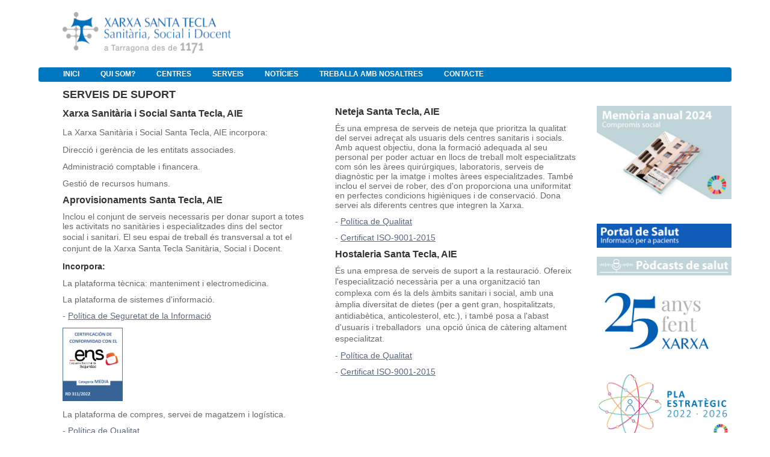

--- FILE ---
content_type: text/html;charset=UTF-8
request_url: https://www.xarxatecla.cat/serveis-de-suport;jsessionid=402E9253993C5C2C0F283E7233E5C397
body_size: 9422
content:
<!DOCTYPE html> <html class="ltr" dir="ltr" lang="ca-ES"> <head> <title>Suport - Extranet</title> <meta content="text/html; charset=UTF-8" http-equiv="content-type" /> <link href="https://www.xarxatecla.cat/html/themes/classic/images/favicon.ico" rel="Shortcut Icon" /> <link href="https&#x3a;&#x2f;&#x2f;www&#x2e;xarxatecla&#x2e;cat&#x2f;serveis-de-suport" rel="canonical" /> <link href="https&#x3a;&#x2f;&#x2f;www&#x2e;xarxatecla&#x2e;cat&#x2f;ar&#x2f;serveis-de-suport" hreflang="ar-SA" rel="alternate" /> <link href="https&#x3a;&#x2f;&#x2f;www&#x2e;xarxatecla&#x2e;cat&#x2f;eu&#x2f;serveis-de-suport" hreflang="eu-ES" rel="alternate" /> <link href="https&#x3a;&#x2f;&#x2f;www&#x2e;xarxatecla&#x2e;cat&#x2f;bg&#x2f;serveis-de-suport" hreflang="bg-BG" rel="alternate" /> <link href="https&#x3a;&#x2f;&#x2f;www&#x2e;xarxatecla&#x2e;cat&#x2f;ca&#x2f;serveis-de-suport" hreflang="ca-AD" rel="alternate" /> <link href="https&#x3a;&#x2f;&#x2f;www&#x2e;xarxatecla&#x2e;cat&#x2f;zh&#x2f;serveis-de-suport" hreflang="zh-CN" rel="alternate" /> <link href="https&#x3a;&#x2f;&#x2f;www&#x2e;xarxatecla&#x2e;cat&#x2f;zh_TW&#x2f;serveis-de-suport" hreflang="zh-TW" rel="alternate" /> <link href="https&#x3a;&#x2f;&#x2f;www&#x2e;xarxatecla&#x2e;cat&#x2f;hr&#x2f;serveis-de-suport" hreflang="hr-HR" rel="alternate" /> <link href="https&#x3a;&#x2f;&#x2f;www&#x2e;xarxatecla&#x2e;cat&#x2f;cs&#x2f;serveis-de-suport" hreflang="cs-CZ" rel="alternate" /> <link href="https&#x3a;&#x2f;&#x2f;www&#x2e;xarxatecla&#x2e;cat&#x2f;da&#x2f;serveis-de-suport" hreflang="da-DK" rel="alternate" /> <link href="https&#x3a;&#x2f;&#x2f;www&#x2e;xarxatecla&#x2e;cat&#x2f;nl&#x2f;serveis-de-suport" hreflang="nl-NL" rel="alternate" /> <link href="https&#x3a;&#x2f;&#x2f;www&#x2e;xarxatecla&#x2e;cat&#x2f;nl_BE&#x2f;serveis-de-suport" hreflang="nl-BE" rel="alternate" /> <link href="https&#x3a;&#x2f;&#x2f;www&#x2e;xarxatecla&#x2e;cat&#x2f;en&#x2f;serveis-de-suport" hreflang="en-US" rel="alternate" /> <link href="https&#x3a;&#x2f;&#x2f;www&#x2e;xarxatecla&#x2e;cat&#x2f;en_GB&#x2f;serveis-de-suport" hreflang="en-GB" rel="alternate" /> <link href="https&#x3a;&#x2f;&#x2f;www&#x2e;xarxatecla&#x2e;cat&#x2f;et&#x2f;serveis-de-suport" hreflang="et-EE" rel="alternate" /> <link href="https&#x3a;&#x2f;&#x2f;www&#x2e;xarxatecla&#x2e;cat&#x2f;fi&#x2f;serveis-de-suport" hreflang="fi-FI" rel="alternate" /> <link href="https&#x3a;&#x2f;&#x2f;www&#x2e;xarxatecla&#x2e;cat&#x2f;fr&#x2f;serveis-de-suport" hreflang="fr-FR" rel="alternate" /> <link href="https&#x3a;&#x2f;&#x2f;www&#x2e;xarxatecla&#x2e;cat&#x2f;gl&#x2f;serveis-de-suport" hreflang="gl-ES" rel="alternate" /> <link href="https&#x3a;&#x2f;&#x2f;www&#x2e;xarxatecla&#x2e;cat&#x2f;de&#x2f;serveis-de-suport" hreflang="de-DE" rel="alternate" /> <link href="https&#x3a;&#x2f;&#x2f;www&#x2e;xarxatecla&#x2e;cat&#x2f;el&#x2f;serveis-de-suport" hreflang="el-GR" rel="alternate" /> <link href="https&#x3a;&#x2f;&#x2f;www&#x2e;xarxatecla&#x2e;cat&#x2f;iw&#x2f;serveis-de-suport" hreflang="iw-IL" rel="alternate" /> <link href="https&#x3a;&#x2f;&#x2f;www&#x2e;xarxatecla&#x2e;cat&#x2f;hi&#x2f;serveis-de-suport" hreflang="hi-IN" rel="alternate" /> <link href="https&#x3a;&#x2f;&#x2f;www&#x2e;xarxatecla&#x2e;cat&#x2f;hu&#x2f;serveis-de-suport" hreflang="hu-HU" rel="alternate" /> <link href="https&#x3a;&#x2f;&#x2f;www&#x2e;xarxatecla&#x2e;cat&#x2f;in&#x2f;serveis-de-suport" hreflang="in-ID" rel="alternate" /> <link href="https&#x3a;&#x2f;&#x2f;www&#x2e;xarxatecla&#x2e;cat&#x2f;it&#x2f;serveis-de-suport" hreflang="it-IT" rel="alternate" /> <link href="https&#x3a;&#x2f;&#x2f;www&#x2e;xarxatecla&#x2e;cat&#x2f;ja&#x2f;serveis-de-suport" hreflang="ja-JP" rel="alternate" /> <link href="https&#x3a;&#x2f;&#x2f;www&#x2e;xarxatecla&#x2e;cat&#x2f;ko&#x2f;serveis-de-suport" hreflang="ko-KR" rel="alternate" /> <link href="https&#x3a;&#x2f;&#x2f;www&#x2e;xarxatecla&#x2e;cat&#x2f;lo&#x2f;serveis-de-suport" hreflang="lo-LA" rel="alternate" /> <link href="https&#x3a;&#x2f;&#x2f;www&#x2e;xarxatecla&#x2e;cat&#x2f;nb&#x2f;serveis-de-suport" hreflang="nb-NO" rel="alternate" /> <link href="https&#x3a;&#x2f;&#x2f;www&#x2e;xarxatecla&#x2e;cat&#x2f;fa&#x2f;serveis-de-suport" hreflang="fa-IR" rel="alternate" /> <link href="https&#x3a;&#x2f;&#x2f;www&#x2e;xarxatecla&#x2e;cat&#x2f;pl&#x2f;serveis-de-suport" hreflang="pl-PL" rel="alternate" /> <link href="https&#x3a;&#x2f;&#x2f;www&#x2e;xarxatecla&#x2e;cat&#x2f;pt&#x2f;serveis-de-suport" hreflang="pt-BR" rel="alternate" /> <link href="https&#x3a;&#x2f;&#x2f;www&#x2e;xarxatecla&#x2e;cat&#x2f;pt_PT&#x2f;serveis-de-suport" hreflang="pt-PT" rel="alternate" /> <link href="https&#x3a;&#x2f;&#x2f;www&#x2e;xarxatecla&#x2e;cat&#x2f;ro&#x2f;serveis-de-suport" hreflang="ro-RO" rel="alternate" /> <link href="https&#x3a;&#x2f;&#x2f;www&#x2e;xarxatecla&#x2e;cat&#x2f;ru&#x2f;serveis-de-suport" hreflang="ru-RU" rel="alternate" /> <link href="https&#x3a;&#x2f;&#x2f;www&#x2e;xarxatecla&#x2e;cat&#x2f;sr&#x2f;serveis-de-suport" hreflang="sr-RS" rel="alternate" /> <link href="https&#x3a;&#x2f;&#x2f;www&#x2e;xarxatecla&#x2e;cat&#x2f;sr_RS_latin&#x2f;serveis-de-suport" hreflang="sr-RS-latin" rel="alternate" /> <link href="https&#x3a;&#x2f;&#x2f;www&#x2e;xarxatecla&#x2e;cat&#x2f;sl&#x2f;serveis-de-suport" hreflang="sl-SI" rel="alternate" /> <link href="https&#x3a;&#x2f;&#x2f;www&#x2e;xarxatecla&#x2e;cat&#x2f;sk&#x2f;serveis-de-suport" hreflang="sk-SK" rel="alternate" /> <link href="https&#x3a;&#x2f;&#x2f;www&#x2e;xarxatecla&#x2e;cat&#x2f;es&#x2f;serveis-de-suport" hreflang="es-ES" rel="alternate" /> <link href="https&#x3a;&#x2f;&#x2f;www&#x2e;xarxatecla&#x2e;cat&#x2f;sv&#x2f;serveis-de-suport" hreflang="sv-SE" rel="alternate" /> <link href="https&#x3a;&#x2f;&#x2f;www&#x2e;xarxatecla&#x2e;cat&#x2f;tr&#x2f;serveis-de-suport" hreflang="tr-TR" rel="alternate" /> <link href="https&#x3a;&#x2f;&#x2f;www&#x2e;xarxatecla&#x2e;cat&#x2f;uk&#x2f;serveis-de-suport" hreflang="uk-UA" rel="alternate" /> <link href="https&#x3a;&#x2f;&#x2f;www&#x2e;xarxatecla&#x2e;cat&#x2f;vi&#x2f;serveis-de-suport" hreflang="vi-VN" rel="alternate" /> <link href="&#x2f;html&#x2f;css&#x2f;main&#x2e;css&#x3f;browserId&#x3d;other&#x26;themeId&#x3d;classic&#x26;minifierType&#x3d;css&#x26;languageId&#x3d;ca_ES&#x26;b&#x3d;6102&#x26;t&#x3d;1376383422000" rel="stylesheet" type="text/css" /> <link href="https://www.xarxatecla.cat/html/portlet/journal_content/css/main.css?browserId=other&amp;themeId=classic&amp;minifierType=css&amp;languageId=ca_ES&amp;b=6102&amp;t=1740396215032" rel="stylesheet" type="text/css" /> <script type="text/javascript">var Liferay={Browser:{acceptsGzip:function(){return true},getMajorVersion:function(){return 131},getRevision:function(){return"537.36"},getVersion:function(){return"131.0.0.0"},isAir:function(){return false},isChrome:function(){return true},isFirefox:function(){return false},isGecko:function(){return true},isIe:function(){return false},isIphone:function(){return false},isLinux:function(){return false},isMac:function(){return true},isMobile:function(){return false},isMozilla:function(){return false},isOpera:function(){return false},isRtf:function(){return true},isSafari:function(){return true},isSun:function(){return false},isWap:function(){return false},isWapXhtml:function(){return false},isWebKit:function(){return true},isWindows:function(){return false},isWml:function(){return false}},Data:{isCustomizationView:function(){return false},notices:[null]},ThemeDisplay:{getCDNDynamicResourcesHost:function(){return""},getCDNBaseURL:function(){return"https://www.xarxatecla.cat"},getCDNHost:function(){return""},getCompanyId:function(){return"10153"},getCompanyGroupId:function(){return"10191"},getUserId:function(){return"10157"},getDoAsUserIdEncoded:function(){return""},getPlid:function(){return"33485"},getLayoutId:function(){return"85"},getLayoutURL:function(){return"https://www.xarxatecla.cat/serveis-de-suport"},isPrivateLayout:function(){return"false"},getParentLayoutId:function(){return"9"},isVirtualLayout:function(){return false},getScopeGroupId:function(){return"10179"},getScopeGroupIdOrLiveGroupId:function(){return"10179"},getParentGroupId:function(){return"10179"},isImpersonated:function(){return false},isSignedIn:function(){return false},getDefaultLanguageId:function(){return"ca_ES"},getLanguageId:function(){return"ca_ES"},isAddSessionIdToURL:function(){return true},isFreeformLayout:function(){return false},isStateExclusive:function(){return false},isStateMaximized:function(){return false},isStatePopUp:function(){return false},getPathContext:function(){return""},getPathImage:function(){return"/image"},getPathJavaScript:function(){return"/html/js"},getPathMain:function(){return"/c"},getPathThemeImages:function(){return"https://www.xarxatecla.cat/html/themes/classic/images"},getPathThemeRoot:function(){return"/html/themes/classic"},getURLControlPanel:function(){return"/group/control_panel;jsessionid=AF1628D657AF5D286E2DB9D69C7C3DED?doAsGroupId=10179&refererPlid=33485"},getURLHome:function(){return"https\x3a\x2f\x2fwww\x2exarxatecla\x2ecat\x2fweb\x2fguest"},getSessionId:function(){return"AF1628D657AF5D286E2DB9D69C7C3DED"},getPortletSetupShowBordersDefault:function(){return true}},PropsValues:{NTLM_AUTH_ENABLED:false}};var themeDisplay=Liferay.ThemeDisplay;Liferay.AUI={getAvailableLangPath:function(){return"available_languages.jsp?browserId=other&themeId=classic&colorSchemeId=01&minifierType=js&languageId=ca_ES&b=6102&t=1376650194000"},getBaseURL:function(){return"https://www.xarxatecla.cat/html/js/aui/"},getCombine:function(){return true},getComboPath:function(){return"/combo/?browserId=other&minifierType=&languageId=ca_ES&b=6102&t=1376650194000&p=/html/js&"},getFilter:function(){return{replaceStr:function(c,b,a){return b+"m="+(c.split("/html/js")[1]||"")},searchExp:"(\\?|&)/([^&]+)"}},getJavaScriptRootPath:function(){return"/html/js"},getLangPath:function(){return"aui_lang.jsp?browserId=other&themeId=classic&colorSchemeId=01&minifierType=js&languageId=ca_ES&b=6102&t=1376650194000"},getRootPath:function(){return"/html/js/aui/"}};window.YUI_config={base:Liferay.AUI.getBaseURL(),comboBase:Liferay.AUI.getComboPath(),fetchCSS:true,filter:Liferay.AUI.getFilter(),root:Liferay.AUI.getRootPath(),useBrowserConsole:false};Liferay.authToken="zX4P47UR";Liferay.currentURL="\x2fserveis-de-suport\x3bjsessionid\x3d402E9253993C5C2C0F283E7233E5C397";Liferay.currentURLEncoded="%2Fserveis-de-suport%3Bjsessionid%3D402E9253993C5C2C0F283E7233E5C397";</script> <script src="/html/js/barebone.jsp?browserId=other&amp;themeId=classic&amp;colorSchemeId=01&amp;minifierType=js&amp;minifierBundleId=javascript.barebone.files&amp;languageId=ca_ES&amp;b=6102&amp;t=1376650194000" type="text/javascript"></script> <script type="text/javascript">Liferay.Portlet.list=["56_INSTANCE_QUz6PqSy3hQs","56_INSTANCE_JkStFn0Uop5W","56_INSTANCE_i5ocbfdkh2Y9","56_INSTANCE_nbYaXad476tf","56_INSTANCE_xi46ZSJKMA3z","56_INSTANCE_fYJuq8mMKUFe"];</script> <link class="lfr-css-file" href="https&#x3a;&#x2f;&#x2f;www&#x2e;xarxatecla&#x2e;cat&#x2f;html&#x2f;themes&#x2f;classic&#x2f;css&#x2f;main&#x2e;css&#x3f;browserId&#x3d;other&#x26;themeId&#x3d;classic&#x26;minifierType&#x3d;css&#x26;languageId&#x3d;ca_ES&#x26;b&#x3d;6102&#x26;t&#x3d;1740396215032" rel="stylesheet" type="text/css" /> <style type="text/css">.powered-by{display:none}.site-breadcrumbs{display:none}#navigation{padding-left:25px;background:#FFF!important;border-bottom:solid thin #eeece1;background-color:#0078c1!Important}nav>ul>li.selected>a>span{color:#fff!Important}#navigation .selected a,#navigation li.hover a,#navigation a:hover,#navigation a:focus,#navigation .child-menu li a,#navigation .yui3-dd-dragging,.lfr-navigation-proxy{background:#0078c1;color:#fff;box-shadow:none;text-shadow:none}#navigation li.selected a{box-shadow:none}nav>ul>li>a>span{color:#fff;box-shadow:none;text-shadow:none;font-size:1em!Important;padding-left:.6em;padding-right:.6em;font-weight:lighter;padding:0;text-transform:uppercase;font-weight:bold}#navigation .child-menu li a:hover,#navigation li a.active{background-color:#50a0e1;border-color:#0078c1!Important}#navigation .child-menu li{background-color:#0078c1!Important}#navigation li.selected a{box-shadow:none}#navigation ul{padding:0}#column-1{position:absolute}#column-2{width:78%}.flex-control-nav{visibility:hidden}#navigation .child-menu li.selected a.active{background-color:#0078c1!Important}#navigation .child-menu .selected a{background-color:#0078c1!Important}#hr_footer{background-color:#0078c1;height:4px;border:0}#div_footer{background-color:#0078c1;color:#fff;text-align:center;font-weight:bold}#div_footer>p{padding:8px}#table_footer>tbody>tr>td>strong>a>span{color:#a8a9ad!Important}#table_footer>tbody>tr>td:nth-child(odd){width:10%}#table_footer>tbody>tr>td:nth-child(even){width:20%}#table_footer>tbody>tr>td:last-child{text-align:right}#table_footer>tbody>tr>td>strong>a{text-decoration:blink}#div_table_footer{padding:0 50px}#div_table_footer a{font-size:12px;text-decoration:blink;color:#5b677d}#imgMapa1{width:100%;height:auto}input[name='_3_keywords']{height:8px;border-radius:25px;width:75%}.site-title{padding-left:40px}td{white-space:normal!Important}.logo>img{width:280px!Important;height:69px!Important}.logoDreta>img{width:280px!Important;height:69px!Important}.logoDreta{float:right}#sign-in{visibility:hidden}body{background-color:#FFF;font-weight:lighter}#banner{position:fixed;top:0;width:90%;margin-top:0;background-color:white}#content{padding-top:140px}div{word-break:normal!Important;-webkit-hyphens:manual!Important;-moz-hyphens:manual!Important;-ms-hyphens:manual!Important}</style> <style type="text/css">#p_p_id_56_INSTANCE_QUz6PqSy3hQs_{border-width:;border-style:;margin-top:5px;margin-right:0;margin-bottom:0;margin-left:40px}#p_p_id_56_INSTANCE_JkStFn0Uop5W_{border-width:;border-style:;margin-top:5px;margin-right:0;margin-bottom:0;margin-left:40px}#p_p_id_56_INSTANCE_i5ocbfdkh2Y9_{border-width:0;border-style:;margin-top:5px;margin-right:0;margin-bottom:0;margin-left:10%;padding-top:0;padding-right:0;padding-bottom:0;padding-left:0}#p_p_id_56_INSTANCE_nbYaXad476tf_{border-width:;border-style:;margin-top:5px;margin-right:0;margin-bottom:0;margin-left:10%}#p_p_id_56_INSTANCE_xi46ZSJKMA3z_{border-width:;border-style:;margin-top:5px;margin-right:0;margin-bottom:0;margin-left:10%}#p_p_id_56_INSTANCE_fYJuq8mMKUFe_{border-width:;border-style:;margin-top:30px;margin-right:0;margin-bottom:0;margin-left:0}</style> </head> <body class="blue yui3-skin-sam controls-visible guest-site signed-out public-page site"> <a href="#main-content" id="skip-to-content">Salta al contigut</a> <div id="wrapper"> <header id="banner" role="banner"> <div id="heading"> <h1 class="site-title"> <a class="logo custom-logo" href="https://www.xarxatecla.cat/serveis-de-suport;jsessionid=AF1628D657AF5D286E2DB9D69C7C3DED?p_auth=zX4P47UR&amp;p_p_auth=HAqYqF3D&amp;p_p_id=49&amp;p_p_lifecycle=1&amp;p_p_state=normal&amp;p_p_mode=view&amp;_49_struts_action=%2Fmy_sites%2Fview&amp;_49_groupId=10179&amp;_49_privateLayout=false" title="Ves a Extranet"> <img alt="Extranet" height="68" src="/image/layout_set_logo?img_id=11002&amp;t=1768534348800" width="300" /> </a> </h1> <h2 class="page-title"> <span>Suport</span> </h2> </div> <a href="/c/portal/login?p_l_id=33485" id="sign-in" rel="nofollow">Accedeix</a> <nav class="sort-pages modify-pages" id="navigation"> <h1> <span>Navegació</span> </h1> <ul> <li> <a href="https&#x3a;&#x2f;&#x2f;www&#x2e;xarxatecla&#x2e;cat&#x2f;inici&#x3b;jsessionid&#x3d;AF1628D657AF5D286E2DB9D69C7C3DED" ><span> Inici</span></a> </li> <li> <a href="https&#x3a;&#x2f;&#x2f;www&#x2e;xarxatecla&#x2e;cat&#x2f;qui-som&#x3b;jsessionid&#x3d;AF1628D657AF5D286E2DB9D69C7C3DED" ><span> Qui som?</span></a> <ul class="child-menu"> <li> <a href="https&#x3a;&#x2f;&#x2f;www&#x2e;xarxatecla&#x2e;cat&#x2f;qui-som-introduccio&#x3b;jsessionid&#x3d;AF1628D657AF5D286E2DB9D69C7C3DED" >Xarxa de Santa Tecla</a> </li> <li> <a href="https&#x3a;&#x2f;&#x2f;www&#x2e;xarxatecla&#x2e;cat&#x2f;com-ens-organitzem&#x3b;jsessionid&#x3d;AF1628D657AF5D286E2DB9D69C7C3DED" >Com ens organitzem?</a> </li> <li> <a href="https&#x3a;&#x2f;&#x2f;www&#x2e;xarxatecla&#x2e;cat&#x2f;portal-de-transparencia&#x3b;jsessionid&#x3d;AF1628D657AF5D286E2DB9D69C7C3DED" >Reconeixements</a> </li> <li> <a href="http&#x3a;&#x2f;&#x2f;memories&#x2e;xarxatecla&#x2e;cat&#x2f;" >Memòries d’activitat</a> </li> </ul> </li> <li> <a href="https&#x3a;&#x2f;&#x2f;www&#x2e;xarxatecla&#x2e;cat&#x2f;centres&#x3b;jsessionid&#x3d;AF1628D657AF5D286E2DB9D69C7C3DED" ><span> Centres</span></a> <ul class="child-menu"> <li> <a href="https&#x3a;&#x2f;&#x2f;www&#x2e;xarxatecla&#x2e;cat&#x2f;centres-sanitaris&#x3b;jsessionid&#x3d;AF1628D657AF5D286E2DB9D69C7C3DED" >Sanitaris</a> </li> <li> <a href="https&#x3a;&#x2f;&#x2f;www&#x2e;xarxatecla&#x2e;cat&#x2f;centres-socials&#x3b;jsessionid&#x3d;AF1628D657AF5D286E2DB9D69C7C3DED" >Socials</a> </li> <li> <a href="https&#x3a;&#x2f;&#x2f;www&#x2e;xarxatecla&#x2e;cat&#x2f;centres-ensenyament&#x3b;jsessionid&#x3d;AF1628D657AF5D286E2DB9D69C7C3DED" >Ensenyament</a> </li> <li> <a href="https&#x3a;&#x2f;&#x2f;www&#x2e;xarxatecla&#x2e;cat&#x2f;centres-de-suport&#x3b;jsessionid&#x3d;AF1628D657AF5D286E2DB9D69C7C3DED" >Suport</a> </li> </ul> </li> <li aria-selected="true" class="selected"> <a href="https&#x3a;&#x2f;&#x2f;www&#x2e;xarxatecla&#x2e;cat&#x2f;serveis&#x3b;jsessionid&#x3d;AF1628D657AF5D286E2DB9D69C7C3DED" ><span> Serveis</span></a> <ul class="child-menu"> <li> <a href="https&#x3a;&#x2f;&#x2f;www&#x2e;xarxatecla&#x2e;cat&#x2f;serveis-sanitaris&#x3b;jsessionid&#x3d;AF1628D657AF5D286E2DB9D69C7C3DED" >Sanitaris</a> </li> <li> <a href="https&#x3a;&#x2f;&#x2f;www&#x2e;xarxatecla&#x2e;cat&#x2f;serveis-socials&#x3b;jsessionid&#x3d;AF1628D657AF5D286E2DB9D69C7C3DED" >Socials</a> </li> <li> <a href="https&#x3a;&#x2f;&#x2f;www&#x2e;xarxatecla&#x2e;cat&#x2f;serveis-ensenyament&#x3b;jsessionid&#x3d;AF1628D657AF5D286E2DB9D69C7C3DED" >Ensenyament</a> </li> <li aria-selected="true" class="selected"> <a href="https&#x3a;&#x2f;&#x2f;www&#x2e;xarxatecla&#x2e;cat&#x2f;serveis-de-suport&#x3b;jsessionid&#x3d;AF1628D657AF5D286E2DB9D69C7C3DED" >Suport</a> </li> <li> <a href="https&#x3a;&#x2f;&#x2f;www&#x2e;xarxatecla&#x2e;cat&#x2f;docencia&#x3b;jsessionid&#x3d;AF1628D657AF5D286E2DB9D69C7C3DED" >Docència</a> </li> <li> <a href="https&#x3a;&#x2f;&#x2f;www&#x2e;xarxatecla&#x2e;cat&#x2f;documents&#x2f;3649928&#x2f;0&#x2f;drets_deures&#x2e;pdf&#x2f;754f8289-50b4-4fdf-a4b7-292f6210ca0f&#x3b;jsessionid&#x3d;AF1628D657AF5D286E2DB9D69C7C3DED" >Informació Usuari</a> </li> </ul> </li> <li> <a href="https&#x3a;&#x2f;&#x2f;lateclaaldia&#x2e;cat&#x2f;" target="_blank"><span> Notícies</span></a> </li> <li> <a href="https&#x3a;&#x2f;&#x2f;www&#x2e;xarxatecla&#x2e;cat&#x2f;treballa-amb-nosaltres&#x3b;jsessionid&#x3d;AF1628D657AF5D286E2DB9D69C7C3DED" ><span> Treballa amb nosaltres</span></a> </li> <li> <a href="https&#x3a;&#x2f;&#x2f;www&#x2e;xarxatecla&#x2e;cat&#x2f;contacta-ns&#x3b;jsessionid&#x3d;AF1628D657AF5D286E2DB9D69C7C3DED" ><span> Contacte</span></a> </li> </ul> </nav> </header> <div id="content"> <nav class="site-breadcrumbs" id="breadcrumbs"> <h1> <span>Camins de migues</span> </h1> <ul class="breadcrumbs breadcrumbs-horizontal lfr-component"> <li class="first"><span><a href="https://www.xarxatecla.cat/;jsessionid=AF1628D657AF5D286E2DB9D69C7C3DED">Extranet</a></span></li><li><span><a href="https://www.xarxatecla.cat/serveis;jsessionid=AF1628D657AF5D286E2DB9D69C7C3DED" >Serveis</a></span></li><li class="last"><span><a href="https://www.xarxatecla.cat/serveis-de-suport;jsessionid=AF1628D657AF5D286E2DB9D69C7C3DED" >Suport</a></span></li> </ul> </nav> <div class="portlet-boundary portlet-boundary_103_ portlet-static portlet-static-end " id="p_p_id_103_" > <span id="p_103"></span> <div class="portlet-body"> </div> </div> <div class="columns-1-2-1" id="main-content" role="main"> <div class="portlet-layout"> <div class="portlet-column portlet-column-only" id="column-1"> <div class="portlet-dropzone empty portlet-column-content portlet-column-content-only" id="layout-column_column-1"></div> </div> </div> <div class="portlet-layout"> <div class="aui-w50 portlet-column portlet-column-first" id="column-2"> <div class="portlet-dropzone portlet-column-content portlet-column-content-first" id="layout-column_column-2"> <div class="portlet-boundary portlet-boundary_56_ portlet-static portlet-static-end portlet-borderless portlet-journal-content " id="p_p_id_56_INSTANCE_QUz6PqSy3hQs_" > <span id="p_56_INSTANCE_QUz6PqSy3hQs"></span> <div class="portlet-body"> <div class="portlet-borderless-container" style=""> <div class="portlet-body"> <div class="journal-content-article"> <p style="line-height: 15.3999996185303px;"> <span style="color:#333333;"><strong><span style="font-size:18px;">SERVEIS DE SUPORT</span></strong></span></p> <table border="0" cellpadding="1" cellspacing="1" style="width:100%;"> <tbody> <tr> <td style="width: 47%; vertical-align: top;"> <p style="line-height: 15.4px;"> <span style="color: rgb(51, 51, 51);"><strong style="line-height: 1.4;"><span style="font-size: 16px;">Xarxa Sanitària i Social Santa Tecla, AIE&nbsp;</span></strong></span></p> <p style="line-height: 15.4px;"> <span style="font-size: 14px; line-height: 1.4; color: rgb(105, 105, 105);">La<em>&nbsp;</em>Xarxa Sanitària i Social Santa Tecla, AIE incorpora:</span></p> <p style="line-height: 15.4px;"> <span style="color: rgb(105, 105, 105); font-size: 14px; line-height: 16.8px;">Direcció i gerència de les entitats associades.</span></p> <p style="line-height: 15.4px;"> <span style="line-height: 16.8px; color: rgb(105, 105, 105); font-size: 14px;">Administració comptable i financera.</span></p> <p style="line-height: 15.4px;"> <span style="color: rgb(105, 105, 105); line-height: 16.8px; font-size: 14px;">Gestió de recursos humans.</span></p> <p style="line-height: 15.4px;"> <strong style="color: rgb(51, 51, 51); line-height: 15.4px;"><span style="font-size: 16px;">Aprovisionaments Santa Tecla, AIE</span></strong></p> <p style="line-height: 15.4px;"> <span style="font-size: 14px;"><span style="color: rgb(105, 105, 105);">Inclou el conjunt de serveis necessaris per donar suport a totes les activitats no sanitàries i especialitzades dins del sector social i sanitari.&nbsp;</span><span style="color: rgb(105, 105, 105); line-height: 1.4;">El seu espai de treball és transversal a tot el conjunt de la Xarxa Santa Tecla Sanitària, Social i Docent.</span></span><span style="font-size:14px;"><span style="color: rgb(105, 105, 105); line-height: 1.4;">&nbsp;</span></span></p> <p style="line-height: 15.4px;"> <span style="color:#333333;"><strong><span style="line-height: 1.4; font-size: 14px;">Incorpora:</span></strong></span></p> <p style="line-height: 15.4px;"> <span style="color: rgb(105, 105, 105); font-size: 14px;">La plataforma tècnica: manteniment i electromedicina.</span></p> <p style="line-height: 15.4px;"> <span style="color: rgb(105, 105, 105); font-size: 14px;">La plataforma de sistemes d'informació.</span></p> <p style="line-height: 15.4px;"> <span style="color: rgb(105, 105, 105); font-size: 14px;">-&nbsp;</span><a href="https://www.xarxatecla.cat/documents/10179/0/Pol%C3%ADtica+de+seguretat+Aprovisionaments+Santa+Tecla%2C%20AIE/ca0fa486-7f87-4464-87ae-d28d2e3b0f18" style="font-size: 14px;" target="_blank">Política de Seguretat de la Informació</a>&nbsp;<span style="color: rgb(105, 105, 105); font-size: 14px;">&nbsp;</span></p> <p style="line-height: 15.4px;"> <a href="https://www.xarxatecla.cat/documents/10179/0/ENS+CAT+-+APROVISIONAMENTS+SANTA+TECLA/a02d6354-1fe6-447a-8864-667c38669898" target="_blank"><span style="color: rgb(105, 105, 105); font-size: 14px;"><img alt="" src="/documents/10179/0/distintivo_ens_certificacion_MEDIA_RD311-2022.png/645d09e7-8cdb-411c-a29f-34c4f53b4a01?t=1736767399000" style="width: 100px; height: 122px;" /></span></a></p> <p style="line-height: 15.4px;"> <span style="color: rgb(105, 105, 105); font-size: 14px; line-height: 15.4px;">La plataforma de compres, servei de magatzem i logística.</span></p> <p style="line-height: 15.4px;"> <span style="color: rgb(105, 105, 105); font-size: 14px;">-&nbsp;<a href="https://www.xarxatecla.cat/documents/10179/4801864/Pol%C3%ADtica+Qualitat+Santa+Tecla%2C%20AIE/">Política de Qualitat</a>&nbsp;</span></p> <p style="line-height: 15.4px;"> <span style="font-size: 14px; color: rgb(105, 105, 105);">-&nbsp;</span><a href="/documents/10179/4801864/SGS_ISO+9001_2015_ESTAR_022296_CA.pdf/929f7ba6-b9c9-419c-ad1a-ba27813a4468" style="font-size: 14px;">Certificat ISO-9001-2015</a></p> <p style="line-height: 15.4px;"> <span style="color: rgb(105, 105, 105); font-size: 14px; line-height: 15.4px;">La plataforma administrativa: centre d'atenció telefònica (CAT) i arxiu.</span></p> </td> <td style="width: 6%; vertical-align: top;"> &nbsp;</td> <td style="vertical-align: top; width: 47%;"> <p style="line-height: 15.4px;"> <span style="color: rgb(51, 51, 51);"><span style="font-size: 16px;"><strong>Neteja Santa Tecla, AIE</strong></span></span></p> <p style="line-height: 15.4px;"> <span style="font-size: 14px;"><span style="color: rgb(105, 105, 105);">És una empresa de serveis de neteja que prioritza la qualitat del servei adreçat als usuaris dels centres sanitaris i socials. Amb aquest objectiu, dona la formació adequada al seu personal per poder actuar en llocs de treball molt especialitzats com són les àrees quirúrgiques, laboratoris, serveis de diagnòstic per la imatge i moltes àrees especialitzades. També inclou el servei de rober, des d'on proporciona una uniformitat en perfectes condicions higièniques i de conservació. Dona servei als diferents centres que integren la Xarxa.&nbsp;</span></span></p> <p style="line-height: 15.4px;"> <span style="color: rgb(105, 105, 105); font-size: 14px;">- <a href="https://www.xarxatecla.cat/documents/10179/4801864/Pol%C3%ADtica+Qualitat+Neteja+Santa+Tecla+AIE/">Política de Qualitat</a>&nbsp;</span></p> <p style="line-height: 15.4px;"> <font color="#696969"><span style="font-size: 14px;">- <a href="/documents/10179/4801864/Certificat+ISO9001+Neteja+Santa+Tecla+AIE+Applus.pdf/fec1a984-aae4-4dc6-92a6-83728b2ffc14">Certificat ISO-9001-2015</a></span></font></p> <p style="line-height: 15.4px;"> <strong style="line-height: 15.4px; color: rgb(51, 51, 51);"><span style="font-size: 16px;">Hostaleria Santa Tecla, AIE</span></strong></p> <p style="line-height: 15.4px;"> <span style="line-height: 15.4px; color: rgb(105, 105, 105); font-size: 14px;">És una empresa de serveis de suport a la restauració. Ofereix l</span><span style="color: rgb(105, 105, 105); font-size: 14px; line-height: 1.4;">'especialització necessària per a una organització tan complexa com és la dels àmbits sanitari i social, amb una àmplia diversitat de dietes (per a gent gran, hospitalitzats, antidiabètica, anticolesterol, etc.), i també posa a l'abast d'usuaris i treballadors&nbsp; una opció única de càtering altament especialitzat.</span></p> <p style="line-height: 15.4px;"> <span style="color: rgb(105, 105, 105); font-size: 14px;">-&nbsp;<a href="https://www.xarxatecla.cat/documents/10179/4801864/Pol%C3%ADtica+Qualitat+HOSTALERIA/75bcc19d-95b4-4e1d-b040-c1d8d799dcee">Política de Qualitat</a>&nbsp;</span></p> <p style="line-height: 15.4px;"> <span style="font-size: 14px; color: rgb(105, 105, 105);">-&nbsp;</span><a href="https://www.xarxatecla.cat/documents/10179/4801864/Certificat+ISO9001+Hosteleria/48e7cba6-9873-407e-a1af-5bfab27cc5a2" style="font-size: 14px;">Certificat ISO-9001-2015</a></p> </td> </tr> </tbody> </table> <p> &nbsp;</p> <p style="text-align: center;"> &nbsp;</p> <p style="text-align: center;"> <span style="font-size:14px;"><span style="color:#696969;"><span style="line-height: 1.4;"><img alt="" src="/documents/14824/236435/creu+suport.png/cf0bc4e2-8928-4d2c-a9db-251b81db4579?t=1471512096000" style="width: 75px; height: 75px;" /></span></span></span></p> </div> <div class="entry-links"> </div> </div> </div> </div> </div> <div class="portlet-boundary portlet-boundary_56_ portlet-static portlet-static-end portlet-borderless portlet-journal-content " id="p_p_id_56_INSTANCE_JkStFn0Uop5W_" > <span id="p_56_INSTANCE_JkStFn0Uop5W"></span> <div class="portlet-body"> <div class="portlet-borderless-container" style=""> <div class="portlet-body"> <div class="journal-content-article"> <p style="text-align: center;"> <strong style="text-align: left; line-height: 15.4px; font-size: 16px;"><a href="http://www.xarxatecla.cat/serveis" style="color: rgb(0, 102, 204); line-height: 15.4px; text-decoration: none;"><span style="color: rgb(0, 120, 193);"><span style="line-height: 1.4;"><span style="font-size: 14px;">Torna a&nbsp;<em>Serveis</em></span></span></span></a></strong></p> </div> <div class="entry-links"> </div> </div> </div> </div> </div> </div> </div> <div class="aui-w50 portlet-column portlet-column-last" id="column-3"> <div class="portlet-dropzone portlet-column-content portlet-column-content-last" id="layout-column_column-3"> <div class="portlet-boundary portlet-boundary_56_ portlet-static portlet-static-end portlet-borderless portlet-journal-content " id="p_p_id_56_INSTANCE_i5ocbfdkh2Y9_" > <span id="p_56_INSTANCE_i5ocbfdkh2Y9"></span> <div class="portlet-body"> <div class="portlet-borderless-container" style=""> <div class="portlet-body"> <div class="journal-content-article"> <table border="0" cellpadding="1" cellspacing="1" style="width:100%;"> <tbody> <tr> <td> <p> &nbsp;</p> <p> <a href="https://memories.xarxatecla.cat/" target="_blank"><img alt="" src="/documents/10179/0/banner_memoria2024.png/94c75426-2bd4-4961-9c86-1e89026d6436?t=1754048463000" style="width: 100%;" /></a></p> <p> &nbsp;</p> </td> </tr> <tr> <td> <p> <a href="https://portal-usuari.xarxatecla.cat/" target="_blank"><img alt="" src="/documents/3649928/0/portal_salut_2024_blue.jpeg/3eadc2ec-de3a-4b88-b2e7-a96f17196e4a?t=1732183043000" style="width: 100%;" /></a></p> <p> <a href="https://portal-usuari.xarxatecla.cat/serveis/podcasts-de-salut/" target="_blank"><img alt="" src="/documents/3649928/0/podcasts_salut.png/29b29685-a169-4add-82f2-95299e973fa0?t=1722593390000" style="width: 100%;" /></a></p> <p> <a href="https://lateclaaldia.cat/2025/12/04/la-xarxa-santa-tecla-celebra-en-un-acte-commemoratiu-els-25-anys-de-la-seva-creacio/" target="_blank"><img alt="" src="/documents/10179/0/banner_25anys.png/49d4c29a-b46d-4f4a-ad1a-85bb554de9d5?t=1765539632000" style="width: 90%;" /></a></p> <p> <a href="https://www.xarxatecla.cat/pla-estrategic" target="_top"><img alt="" src="/documents/10179/0/banner_pla.png/0084f6c9-bbde-4a2a-b2fc-9d66096e4af7?t=1676374000000" style="width: 100%;" /></a></p> </td> </tr> </tbody> </table> <p> &nbsp;</p> <p> &nbsp;</p> <p> <a href="https://lateclaaldia.cat/" target="_blank"><img alt="" src="/documents/3649928/0/LaTeclaaldia+copia.png/d6578d80-3b69-4dac-8aa9-b0aae8676349?t=1740741844000" style="width: 100%;" /></a></p> <p> &nbsp;</p> <p> <a href="https://www.lateclaacasa.cat/" target="_blank"><img alt="" src="/documents/10179/0/tecla_casa.png/b1a8199d-5c03-4d7b-a2df-651ae44d5b6e?t=1580978453000" style="width: 100%;" /></a></p> </div> <div class="entry-links"> </div> </div> </div> </div> </div> <div class="portlet-boundary portlet-boundary_56_ portlet-static portlet-static-end portlet-borderless portlet-journal-content " id="p_p_id_56_INSTANCE_nbYaXad476tf_" > <span id="p_56_INSTANCE_nbYaXad476tf"></span> <div class="portlet-body"> <div class="portlet-borderless-container" style=""> <div class="portlet-body"> <div class="journal-content-article"> <p> <a href="https://www.xarxatecla.cat/comite-etica-assistencial" target="_blank"><img alt="" src="/documents/3649928/0/banner_comite_etica.png/1feac48a-8230-4485-9499-4461aa5b636f?t=1686576728000" style="width: 100%;" /></a></p> <p> <a href="/documents/10179/0/Annex+1.+decaleg_seguretat_pacient.pdf/7d47e107-f8bd-4d74-a1fa-594b8c183956" target="_blank"><img alt="" src="/documents/10179/3465835/decaleg_seguretat_pacient.png/36defd80-b78b-4f46-9f28-58e55d55e0df?t=1686047008000" style="width: 100%;" /></a></p> <p> <a href="https://santatecla.denario.es/" target="_blank"><img alt="" src="/documents/10179/0/canaltreballador.png/52ce2099-0e77-4983-ad98-62cc5d1fc7e7?t=1549535371000" style="width: 100%;" /></a></p> <p> <a href="https://www.xarxatecla.cat/canal-intern-denuncies" target="_blank"><img alt="" src="/documents/3649928/0/canal_denuncies_baner.png/62a53545-6450-41b9-8884-45df84145763?t=1686580771000" style="width: 100%;" /></a></p> <p> &nbsp;</p> </div> <div class="entry-links"> </div> </div> </div> </div> </div> <div class="portlet-boundary portlet-boundary_56_ portlet-static portlet-static-end portlet-borderless portlet-journal-content " id="p_p_id_56_INSTANCE_xi46ZSJKMA3z_" > <span id="p_56_INSTANCE_xi46ZSJKMA3z"></span> <div class="portlet-body"> <div class="portlet-borderless-container" style=""> <div class="portlet-body"> <div class="journal-content-article"> <p> &nbsp;</p> <p> <a href="https://www.xarxatecla.cat/panell-public-assessor" target="_blank"><img alt="" src="/documents/3649928/0/logo_002.png/46678e79-a3e3-437b-949e-e95d1a02add7?t=1686822233000" style="width: 100%;" /></a></p> <p> <a href="http://www.ahspt.cat/" target="_blank"><img alt="" src="/documents/14824/231291/banner+web+arxiu+v7.png/3a0958aa-3217-4c81-bb5f-e304c94b0525?t=1469443847000" style="width: 100%; float: right;" /></a></p> <p> &nbsp;</p> <p> <a href="http://www.cementiritarragona.cat/" target="_blank"><img alt="" src="/documents/3649928/0/baner_cementiri_001+%281%29.png/ae9c7233-0c6d-4989-b31e-796f5bb97df4?t=1686822596000" style="width: 100%;" /></a></p> <p> <a href="https://www.xarxatecla.cat/licitacions" target="_blank"><img alt="" src="/documents/3649928/0/licitacions.png/bde08806-6319-4373-82cb-b26ed400b11f?t=1689067510000" style="width: 100%;" /></a></p> <p> &nbsp;</p> </div> <div class="entry-links"> </div> </div> </div> </div> </div> </div> </div> </div> <div class="portlet-layout"> <div class="portlet-column portlet-column-only" id="column-4"> <div class="portlet-dropzone portlet-column-content portlet-column-content-only" id="layout-column_column-4"> <div class="portlet-boundary portlet-boundary_56_ portlet-static portlet-static-end portlet-borderless portlet-journal-content " id="p_p_id_56_INSTANCE_fYJuq8mMKUFe_" > <span id="p_56_INSTANCE_fYJuq8mMKUFe"></span> <div class="portlet-body"> <div class="portlet-borderless-container" style=""> <div class="portlet-body"> <div class="journal-content-article"> <hr id="hr_footer" noshade="noshade" /> <div id="div_table_footer"> <br /> <table align="left" border="0" cellpadding="1" cellspacing="1" id="table_footer" style="width: 100%;"> <tbody> <tr> <td rowspan="5" style="width: 25%; text-align: left; vertical-align: top;"> <p class="componentheading" id="aui_3_4_0_1_1578" style="line-height: 15.4px;"> <strong><span style="color: rgb(169, 169, 169); line-height: 15.4px; font-size: 12px;">Seu central</span><span style="color: rgb(169, 169, 169);"><span style="line-height: 15.4px; font-size: 12px;"> Xarxa Santa Tecla Sanitària, Social i Docent</span></span></strong></p> <p class="componentheading" style="line-height: 15.4px;"> <span style="color: rgb(169, 169, 169);"><span style="line-height: 15.4px; font-size: 12px;">C/ Joan Maragall, 1,</span></span><br /> <span style="color: rgb(169, 169, 169); line-height: 15.4px; font-size: 12px;">43003 Tarragona</span><br /> <span style="color: rgb(169, 169, 169); line-height: 15.4px; font-size: 12px;">Tel.: 977259900</span><br /> <a href="mailto:xarxa@xarxatecla.cat"><span style="color: rgb(169, 169, 169); line-height: 1.4; font-size: 12px;">xarxa@xarxatecla.cat</span></a></p> </td> <td style="width: 18%; text-align: left; vertical-align: top;"> <strong><a href="https://www.xarxatecla.cat/qui-som" target="_blank"><span style="color: rgb(169, 169, 169);">QUI SOM?</span></a></strong></td> <td style="width: 18%; text-align: left; vertical-align: top;"> <a href="https://www.xarxatecla.cat/amb-qui-treballem-" target="_blank"><strong style="line-height: 15.4px;"><span style="color: rgb(169, 169, 169); text-decoration: none;">AMB QUI TREBALLEM?</span></strong></a></td> <td style="width: 15%; text-align: left; vertical-align: top;"> <strong style="line-height: 15.4px;"><a href="https://www.xarxatecla.cat/es/centres" target="_blank"><span style="color: rgb(169, 169, 169);">CENTRES</span></a></strong></td> <td style="width: 18%; text-align: left; vertical-align: top;"> <strong style="line-height: 15.39px;"><a href="https://www.xarxatecla.cat/es/serveis" target="_blank"><span style="color: rgb(169, 169, 169);">SERVEIS</span></a></strong></td> </tr> <tr> <td style="text-align: left; vertical-align: top;"> <strong style="line-height: 15.4px;"><a href="http://www.xarxatecla.cat/com-ens-organitzem" target="_blank"><span style="color: rgb(169, 169, 169);">Com ens organitzem?</span></a></strong></td> <td style="text-align: left; vertical-align: top;"> <strong style="line-height: 15.4px;"><a href="http://www.xarxatecla.cat/contractes" target="_blank"><span style="color: rgb(169, 169, 169);">Contractes</span></a></strong></td> <td style="width: 8%; text-align: left; vertical-align: top;"> <strong style="line-height: 15.4px;"><a href="https://www.xarxatecla.cat/es/centres-sanitaris" target="_blank"><span style="color: rgb(169, 169, 169);">Sanitaris</span></a></strong></td> <td style="width: 8%; text-align: left; vertical-align: top;"> <strong style="line-height: 15.39px;"><a href="https://www.xarxatecla.cat/es/serveis-sanitaris" target="_blank"><span style="color: rgb(169, 169, 169);">Sanitaris</span></a></strong></td> </tr> <tr> <td style="text-align: left; vertical-align: top;"> <strong style="line-height: 15.4px;"><a href="http://www.xarxatecla.cat/portal-de-transparencia" target="_blank"><span style="color: rgb(169, 169, 169);">Portal de transparència</span></a></strong></td> <td style="text-align: left; vertical-align: top;"> <strong style="line-height: 15.4px;"><a href="http://www.xarxatecla.cat/col-laboracions" target="_blank"><span style="color: rgb(169, 169, 169);">Col·laboracions</span></a></strong></td> <td style="width: 8%; text-align: left; vertical-align: top;"> <strong style="line-height: 15.4px;"><a href="https://www.xarxatecla.cat/es/centres-socials" target="_blank"><span style="color: rgb(169, 169, 169);">Socials</span></a></strong></td> <td style="width: 8%; text-align: left; vertical-align: top;"> <strong style="line-height: 15.39px;"><a href="https://www.xarxatecla.cat/es/centres-socials" target="_blank"><span style="color: rgb(169, 169, 169);">Socials</span></a></strong></td> </tr> <tr> <td style="text-align: left; vertical-align: top;"> <strong style="line-height: 15.4px;"><a href="/documents/3649928/0/drets_deures.pdf/754f8289-50b4-4fdf-a4b7-292f6210ca0f" target="_blank"><span style="color: rgb(169, 169, 169);">Informació per a l'usuari</span></a></strong></td> <td style="text-align: left; vertical-align: top;"> <strong style="line-height: 15.4px;"><a href="http://www.xarxatecla.cat/suports-i-patrocinis" target="_blank"><span style="color: rgb(169, 169, 169);">Suports i patrocinis</span></a></strong></td> <td style="width: 8%; text-align: left; vertical-align: top;"> <a href="https://www.xarxatecla.cat/es/centres-ensenyament" target="_blank"><strong style="line-height: 15.4px;"><span style="color: rgb(169, 169, 169);">Ensenyament</span></strong></a></td> <td style="width: 8%; text-align: left; vertical-align: top;"> <strong style="line-height: 15.39px;"><a href="https://www.xarxatecla.cat/es/serveis-ensenyament" target="_blank"><span style="color: rgb(169, 169, 169);">Ensenyament</span></a></strong></td> </tr> <tr> <td style="text-align: left; vertical-align: top;"> &nbsp;</td> <td style="text-align: left; vertical-align: top;"> <strong><a href="https://www.xarxatecla.cat/licitacions" style="line-height: 15.4px;" target="_blank"><span style="color:#a9a9a9;">Licitacions</span></a></strong></td> <td style="width: 8%; text-align: left; vertical-align: top;"> <a href="https://www.xarxatecla.cat/es/centres-de-suport" style="line-height: 15.4px;" target="_blank"><strong style="line-height: 15.4px;"><span style="color: rgb(169, 169, 169);">Suport</span></strong></a></td> <td style="width: 8%; text-align: left; vertical-align: top;"> <a href="https://www.xarxatecla.cat/es/serveis-de-suport" target="_blank"><strong style="line-height: 15.4px;"><span style="color: rgb(169, 169, 169);">Suport</span></strong></a></td> </tr> <tr> <td style="text-align: left; vertical-align: top;"> <a href="/web/guest/avis-legal"><span style="color: rgb(169, 169, 169);">Avís legal i política de privacitat</span></a></td> <td style="text-align: left; vertical-align: top;"> &nbsp;</td> <td style="text-align: left; vertical-align: top;"> &nbsp;</td> <td style="width: 8%; text-align: left; vertical-align: top;"> &nbsp;</td> <td style="width: 8%; text-align: left; vertical-align: top;"> <strong style="line-height: 15.4px;"><a href="http://www.xarxatecla.cat/docencia" target="_blank"><span style="color: rgb(169, 169, 169);">Docència</span></a></strong></td> </tr> <tr> <td style="text-align: left; vertical-align: top;"> &nbsp;</td> <td style="text-align: left; vertical-align: top;"> &nbsp;</td> <td style="width: 8%; text-align: left; vertical-align: top;"> &nbsp;</td> <td style="width: 8%; text-align: left; vertical-align: top;"> &nbsp;</td> </tr> <tr> <td style="text-align: left; vertical-align: top;"> <a href="http://www.xarxatecla.cat/es/c/portal/login" style="line-height: 15.4px;"><span style="color: rgb(255, 255, 255);">Accés</span></a></td> <td style="text-align: left; vertical-align: top;"> &nbsp;</td> <td style="text-align: left; vertical-align: top;"> &nbsp;</td> <td style="width: 8%; text-align: left; vertical-align: top;"> &nbsp;</td> <td style="width: 8%; text-align: left; vertical-align: top;"> &nbsp;</td> </tr> </tbody> </table> </div> <br /> <br /> <div> <br /> <br /> &nbsp;&nbsp;&nbsp;&nbsp;&nbsp;&nbsp;&nbsp;&nbsp;</div> <div id="div_footer" style="clear: both; marging-top: 50px;"> <p> ©2023 Xarxa Santa Tecla Sanitària, Social i Docent &nbsp;&nbsp; &nbsp; &nbsp; &nbsp; &nbsp; &nbsp; &nbsp;</p> </div> <p> &nbsp;</p> </div> <div class="entry-links"> </div> </div> </div> </div> </div> </div> </div> </div> </div> <form action="#" id="hrefFm" method="post" name="hrefFm"> <span></span> </form> </div> <footer id="footer" role="contentinfo"> <p class="powered-by"> Desenvolupat per <a href="http://www.liferay.com" rel="external">Liferay</a> </p> </footer> </div> <script type="text/javascript">Liferay.Util.addInputFocus();Liferay.Portlet.runtimePortletIds=["103"];</script> <script type="text/javascript">Liferay.Portlet.onLoad({canEditTitle:false,columnPos:0,isStatic:"end",namespacedId:"p_p_id_103_",portletId:"103",refreshURL:"\x2fc\x2fportal\x2frender_portlet\x3fp_l_id\x3d33485\x26p_p_id\x3d103\x26p_p_lifecycle\x3d0\x26p_t_lifecycle\x3d0\x26p_p_state\x3dnormal\x26p_p_mode\x3dview\x26p_p_col_id\x3d\x26p_p_col_pos\x3d0\x26p_p_col_count\x3d0\x26p_p_isolated\x3d1\x26currentURL\x3d\x252Fserveis-de-suport\x253Bjsessionid\x253D402E9253993C5C2C0F283E7233E5C397"});Liferay.Portlet.onLoad({canEditTitle:false,columnPos:2,isStatic:"end",namespacedId:"p_p_id_56_INSTANCE_xi46ZSJKMA3z_",portletId:"56_INSTANCE_xi46ZSJKMA3z",refreshURL:"\x2fc\x2fportal\x2frender_portlet\x3fp_l_id\x3d33485\x26p_p_id\x3d56_INSTANCE_xi46ZSJKMA3z\x26p_p_lifecycle\x3d0\x26p_t_lifecycle\x3d0\x26p_p_state\x3dnormal\x26p_p_mode\x3dview\x26p_p_col_id\x3dcolumn-3\x26p_p_col_pos\x3d2\x26p_p_col_count\x3d3\x26p_p_isolated\x3d1\x26currentURL\x3d\x252Fserveis-de-suport\x253Bjsessionid\x253D402E9253993C5C2C0F283E7233E5C397"});Liferay.Portlet.onLoad({canEditTitle:false,columnPos:0,isStatic:"end",namespacedId:"p_p_id_56_INSTANCE_QUz6PqSy3hQs_",portletId:"56_INSTANCE_QUz6PqSy3hQs",refreshURL:"\x2fc\x2fportal\x2frender_portlet\x3fp_l_id\x3d33485\x26p_p_id\x3d56_INSTANCE_QUz6PqSy3hQs\x26p_p_lifecycle\x3d0\x26p_t_lifecycle\x3d0\x26p_p_state\x3dnormal\x26p_p_mode\x3dview\x26p_p_col_id\x3dcolumn-2\x26p_p_col_pos\x3d0\x26p_p_col_count\x3d2\x26p_p_isolated\x3d1\x26currentURL\x3d\x252Fserveis-de-suport\x253Bjsessionid\x253D402E9253993C5C2C0F283E7233E5C397"});Liferay.Portlet.onLoad({canEditTitle:false,columnPos:0,isStatic:"end",namespacedId:"p_p_id_56_INSTANCE_i5ocbfdkh2Y9_",portletId:"56_INSTANCE_i5ocbfdkh2Y9",refreshURL:"\x2fc\x2fportal\x2frender_portlet\x3fp_l_id\x3d33485\x26p_p_id\x3d56_INSTANCE_i5ocbfdkh2Y9\x26p_p_lifecycle\x3d0\x26p_t_lifecycle\x3d0\x26p_p_state\x3dnormal\x26p_p_mode\x3dview\x26p_p_col_id\x3dcolumn-3\x26p_p_col_pos\x3d0\x26p_p_col_count\x3d3\x26p_p_isolated\x3d1\x26currentURL\x3d\x252Fserveis-de-suport\x253Bjsessionid\x253D402E9253993C5C2C0F283E7233E5C397"});Liferay.Portlet.onLoad({canEditTitle:false,columnPos:1,isStatic:"end",namespacedId:"p_p_id_56_INSTANCE_JkStFn0Uop5W_",portletId:"56_INSTANCE_JkStFn0Uop5W",refreshURL:"\x2fc\x2fportal\x2frender_portlet\x3fp_l_id\x3d33485\x26p_p_id\x3d56_INSTANCE_JkStFn0Uop5W\x26p_p_lifecycle\x3d0\x26p_t_lifecycle\x3d0\x26p_p_state\x3dnormal\x26p_p_mode\x3dview\x26p_p_col_id\x3dcolumn-2\x26p_p_col_pos\x3d1\x26p_p_col_count\x3d2\x26p_p_isolated\x3d1\x26currentURL\x3d\x252Fserveis-de-suport\x253Bjsessionid\x253D402E9253993C5C2C0F283E7233E5C397"});Liferay.Portlet.onLoad({canEditTitle:false,columnPos:0,isStatic:"end",namespacedId:"p_p_id_56_INSTANCE_fYJuq8mMKUFe_",portletId:"56_INSTANCE_fYJuq8mMKUFe",refreshURL:"\x2fc\x2fportal\x2frender_portlet\x3fp_l_id\x3d33485\x26p_p_id\x3d56_INSTANCE_fYJuq8mMKUFe\x26p_p_lifecycle\x3d0\x26p_t_lifecycle\x3d0\x26p_p_state\x3dnormal\x26p_p_mode\x3dview\x26p_p_col_id\x3dcolumn-4\x26p_p_col_pos\x3d0\x26p_p_col_count\x3d1\x26p_p_isolated\x3d1\x26currentURL\x3d\x252Fserveis-de-suport\x253Bjsessionid\x253D402E9253993C5C2C0F283E7233E5C397"});Liferay.Portlet.onLoad({canEditTitle:false,columnPos:1,isStatic:"end",namespacedId:"p_p_id_56_INSTANCE_nbYaXad476tf_",portletId:"56_INSTANCE_nbYaXad476tf",refreshURL:"\x2fc\x2fportal\x2frender_portlet\x3fp_l_id\x3d33485\x26p_p_id\x3d56_INSTANCE_nbYaXad476tf\x26p_p_lifecycle\x3d0\x26p_t_lifecycle\x3d0\x26p_p_state\x3dnormal\x26p_p_mode\x3dview\x26p_p_col_id\x3dcolumn-3\x26p_p_col_pos\x3d1\x26p_p_col_count\x3d3\x26p_p_isolated\x3d1\x26currentURL\x3d\x252Fserveis-de-suport\x253Bjsessionid\x253D402E9253993C5C2C0F283E7233E5C397"});AUI().use("aui-base","liferay-menu","liferay-notice","liferay-poller",function(a){(function(){Liferay.Util.addInputType();Liferay.Portlet.ready(function(b,c){Liferay.Util.addInputType(c)})})();(function(){new Liferay.Menu();var b=Liferay.Data.notices;for(var c=1;c<b.length;c++){new Liferay.Notice(b[c])}})()});</script> <script src="https://www.xarxatecla.cat/html/themes/classic/js/main.js?browserId=other&amp;minifierType=js&amp;languageId=ca_ES&amp;b=6102&amp;t=1740396215032" type="text/javascript"></script> <script type="text/javascript">(function(){var a=document.createElement("script");a.setAttribute("src","https://stats.xarxatecla.cat/xst.js");a.setAttribute("data-website-id","f33e5697-dd35-4c97-92f3-9d217213c15e");document.body.appendChild(a)})();</script> </body> </html> 